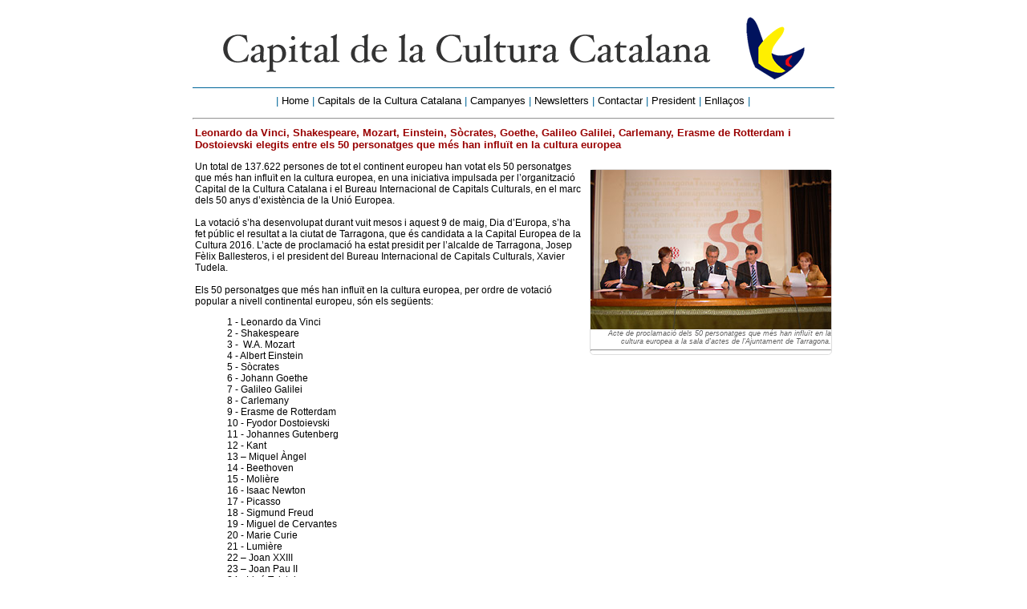

--- FILE ---
content_type: text/html
request_url: http://ccc.cat/noticies.php?Id_noticies=92
body_size: 8374
content:
<html>
<head>
<title>Benvinguts</title>
<meta http-equiv="Content-Type" content="text/html; charset=WINDOWS-1252">
<!--Fireworks MX 2004 Dreamweaver MX 2004 target.  Created Sun Apr 30 12:35:56 GMT+0200 ( ) 2006-->
<script language="JavaScript">
<!--


function mmLoadMenus() {
  if (window.mm_menu_0509161025_0) return;
              window.mm_menu_0509161025_0 = new Menu("root",106,18,"Verdana, Arial, Helvetica, sans-serif",12,"#006699","#FFFFFF","#CCCC99","#CCCC99","left","middle",3,0,1000,-5,7,true,false,true,0,true,true);
  mm_menu_0509161025_0.addMenuItem("Newsletter&nbsp;1");
   mm_menu_0509161025_0.hideOnMouseOut=true;
   mm_menu_0509161025_0.bgColor='#555555';
   mm_menu_0509161025_0.menuBorder=1;
   mm_menu_0509161025_0.menuLiteBgColor='#FFFFFF';
   mm_menu_0509161025_0.menuBorderBgColor='#777777';

mm_menu_0509161025_0.writeMenus();
} // mmLoadMenus()


<!--

function MM_preloadImages() { //v3.0
 var d=document; if(d.images){ if(!d.MM_p) d.MM_p=new Array();
   var i,j=d.MM_p.length,a=MM_preloadImages.arguments; for(i=0; i<a.length; i++)
   if (a[i].indexOf("#")!=0){ d.MM_p[j]=new Image; d.MM_p[j++].src=a[i];}}
}

//-->
</script>
<link href="estils.css" rel="stylesheet" type="text/css">
<script language="JavaScript" src="mm_menu.js"></script>
<style type="text/css">
<!--
body {
	background-color: #FFFFFF;
}
-->
</style>
</head>
<body>
<script language="JavaScript1.2">mmLoadMenus();</script>
<table width="802" border="0" align="center">
  <tr>
    <td align="center" valign="top"><table border="0" cellpadding="0" cellspacing="0" width="800">
      <!-- fwtable fwsrc="Untitled-1.png" fwbase="Untitled-1.gif" fwstyle="Dreamweaver" fwdocid = "248960349" fwnested="0" -->
      <tr>
        <td><img src="img/spacer.gif" width="63" height="1" border="0" alt=""></td>
        <td><img src="img/spacer.gif" width="74" height="1" border="0" alt=""></td>
        <td><img src="img/spacer.gif" width="10" height="1" border="0" alt=""></td>
        <td><img src="img/spacer.gif" width="76" height="1" border="0" alt=""></td>
        <td><img src="img/spacer.gif" width="8" height="1" border="0" alt=""></td>
        <td><img src="img/spacer.gif" width="91" height="1" border="0" alt=""></td>
        <td><img src="img/spacer.gif" width="8" height="1" border="0" alt=""></td>
        <td><img src="img/spacer.gif" width="76" height="1" border="0" alt=""></td>
        <td><img src="img/spacer.gif" width="9" height="1" border="0" alt=""></td>
        <td><img src="img/spacer.gif" width="87" height="1" border="0" alt=""></td>
        <td><img src="img/spacer.gif" width="8" height="1" border="0" alt=""></td>
        <td><img src="img/spacer.gif" width="64" height="1" border="0" alt=""></td>
        <td><img src="img/spacer.gif" width="9" height="1" border="0" alt=""></td>
        <td><img src="img/spacer.gif" width="91" height="1" border="0" alt=""></td>
        <td><img src="img/spacer.gif" width="9" height="1" border="0" alt=""></td>
        <td><img src="img/spacer.gif" width="54" height="1" border="0" alt=""></td>
        <td><img src="img/spacer.gif" width="63" height="1" border="0" alt=""></td>
        <td><img src="img/spacer.gif" width="1" height="1" border="0" alt=""></td>
      </tr>
      <tr>
        <td colspan="17"><img name="Untitled1_r1_c1" src="img/Untitled-1_r1_c1.gif" width="800" height="100" border="0" alt=""></td>
        <td><img src="img/spacer.gif" width="1" height="100" border="0" alt=""></td>
      </tr>
<td colspan="17" rowspan="2"><div align="center" class="menuSup">|
                        <a href="index.php" class="menuSup"> Home</a> |
                        <a href="memoria12.php" class="menuSup"> Capitals de la Cultura Catalana</a> |
                        <a href="campanyes.php" class="menuSup"> Campanyes</a> |
                        <a href="newsletters.php" class="menuSup"> Newsletters</a> |
                        <a href="contactar.php" class="menuSup"> Contactar</a> |
                        <a href="president.php" class="menuSup"> President</a> |
                        <a href="links.php" class="menuSup"> Enllaços</a> |
                    <hr class="menuSup" />
        </div></td>
      </tr>
      
    </table>
    <table width="800" border="0">
          <tr>
            <td align="left" valign="top" class="text">
              <p class="titol">Leonardo da Vinci, Shakespeare, Mozart, Einstein, S&ograve;crates, Goethe, Galileo Galilei, Carlemany, Erasme de Rotterdam i Dostoievski elegits entre els 50 personatges que m&eacute;s han influ&iuml;t en la cultura europea </p>
                            <div  align="right" class="fft campForm" style="width:300px" ><img src="img/090508Tarragona.jpg"><br />              
              <span class="peuImg">Acte de proclamaci&oacute; dels 50 personatges que m&eacute;s han influ&iuml;t en la cultura europea a la sala d'actes de l'Ajuntament de Tarragona.<hr></span></div>
              <p class="text">Un total de 137.622 persones de tot el continent europeu han votat els 50 personatges que m&eacute;s han influ&iuml;t en la cultura europea, en una iniciativa impulsada per l&#8217;organitzaci&oacute; Capital de la Cultura Catalana i el Bureau Internacional de Capitals Culturals, en el marc dels 50 anys d&#8217;exist&egrave;ncia de la Uni&oacute; Europea. <br>
&nbsp; <br>
  La votaci&oacute; s&#8217;ha desenvolupat durant vuit mesos i aquest 9 de maig, Dia d&#8217;Europa, s&#8217;ha fet p&uacute;blic el resultat a la ciutat de Tarragona, que &eacute;s candidata a la Capital Europea de la Cultura 2016. L&#8217;acte de proclamaci&oacute; ha estat presidit per l&#8217;alcalde de Tarragona, Josep F&egrave;lix Ballesteros, i el president del Bureau Internacional de Capitals Culturals, Xavier Tudela. <br>
&nbsp; <br>
Els 50 personatges que m&eacute;s han influ&iuml;t en la cultura europea, per ordre de votaci&oacute; popular a nivell continental europeu, s&oacute;n els seg&uuml;ents:</p>
<blockquote>
  <p>1 - Leonardo da Vinci <br>
    2 - Shakespeare <br>
    3 - &nbsp;W.A. Mozart <br>
    4 - Albert Einstein <br>
    5 - S&ograve;crates <br>
    6 - Johann Goethe <br>
    7 - Galileo Galilei <br>
    8 - Carlemany <br>
    9 - Erasme de Rotterdam <br>
    10 - Fyodor Dostoievski <br>
    11 - Johannes Gutenberg <br>
    12 - Kant <br>
    13 &#8211; Miquel &Agrave;ngel <br>
    14 - Beethoven <br>
    15 - Moli&egrave;re <br>
    16 - Isaac Newton <br>
    17 - Picasso &shy; <br>
    18 - Sigmund Freud <br>
    19 - Miguel de Cervantes <br>
    20 - Marie Curie <br>
    21 - Lumi&egrave;re <br>
    22 &#8211; Joan XXIII <br>
    23 &#8211; Joan Pau II <br>
    24 - Lle&oacute; Tolstoi <br>
    25 - Charles Darwin <br>
    26 &#8211; Mart&iacute; Luter <br>
    27 - Charles Dickens <br>
    28 - Rousseau <br>
    29 - Jules Verne <br>
    30 - Le Corbusier <br>
    31 - Ram&oacute;n Llull <br>
    32 - Alfred Nobel <br>
    33 - Voltaire <br>
    34 - Ren&eacute; Descartes <br>
    35 - Karl Marx <br>
    36 - Friedrich Nietzsche <br>
    37 - Dante Alighieri <br>
    38 - Charles Chaplin <br>
    39 - Henri Dunant <br>
    40 - Denis Diderot <br>
    41 - Simone de Beauvoir <br>
    42 - Fernando Pessoa <br>
    43 - Pierre Coubertain <br>
    44 - Pau Casals <br>
    45 - Melina Mercouri <br>
    46 - Baden Powell <br>
    47 - John Lennon <br>
    48 - Vel&aacute;zquez <br>
    49 - Ingmar Bergman <br>
    50 - Maquiavel</p>
</blockquote>
<p>El president del Bureau Internacional de Capitals Culturals, Xavier Tudela, ha declarat despr&eacute;s de donar a con&egrave;ixer el resultat de la votaci&oacute; que &#8220;la cultura &eacute;s el substracte que uneix als europeus. Com millor coneguem l&#8217;her&egrave;ncia de les persones que han destacat en l&#8217;aportaci&oacute; cultural del nostre continent serem m&eacute;s capa&ccedil;os de construir una Europa s&ograve;lida i forta&#8221;. 
</p>
              <p class="text">
                09-05-2008              </p>              </td>
          </tr>
      </table>
      <p align="center"><img src="img/peu.gif" width="800" height="82" border="0" usemap="#Map"><hr />
    <span class="text">&copy; Organitzaci&oacute; Capital de la Cultura Catalana 2002-2026</span>
        </p></td>
  </tr>
</table>
<p>&nbsp;</p>
</body>
</html>


--- FILE ---
content_type: text/css
request_url: http://ccc.cat/estils.css
body_size: 4273
content:
.Campanya {
	font-family:Verdana, Arial, Helvetica, sans-serif;
	font-size:18px;
	font-style:normal;
	font-weight:bold;
	color:#990000;
}
.titol {
	font-family: Verdana, Arial, Helvetica, sans-serif;
	font-size: 13px;
	font-style: normal;
	font-weight: bold;
	color: #990000;
}
.text {
	font-family: Verdana, Arial, Helvetica, sans-serif;
	font-size: 12px;
	font-style: normal;
	font-weight: normal;
	color: #000000;
}
.peuImg {
	font-family: Verdana, Arial, Helvetica, sans-serif;
	font-size: 9px;
	font-style: italic;
	font-weight: normal;
}
.titolEsquerra {
	font-family: Verdana, Arial, Helvetica, sans-serif;
	font-size: 12px;
	font-style: normal;
	font-weight: bold;
	color: #000000;
}
a:link {
	font-family: Verdana, Arial, Helvetica, sans-serif;
	font-style: normal;
	font-weight: normal;
	text-decoration: none;
	color: #000000;
}
.menuSup {
	font-family: Verdana, Arial, Helvetica, sans-serif;
	font-size: 13px;
	font-style: normal;
	line-height: 28px;
	color: #006699;
}
a:hover {
	color: #006699;
}
a:visited {
	font-family: Verdana, Arial, Helvetica, sans-serif;
	font-style: normal;
	font-weight: normal;
	text-decoration: none;
	color: #000000;
}
.titolGran {
	font-family: Verdana, Arial, Helvetica, sans-serif;
	font-size: 14px;
	font-style: normal;
	font-weight: bold;
	color: #990000;
}
.textCentral {
	font-family: Verdana, Arial, Helvetica, sans-serif;
	font-size: 14px;
	font-style: normal;
	font-weight: normal;
	color: #000000;
}
.textCopia {
	font-family: Verdana, Arial, Helvetica, sans-serif;
	font-size: 12px;
	font-style: normal;
	font-weight: normal;
	color: #000000;
	text-align: justify;
}
.textDreta {
	font-family: Verdana, Arial, Helvetica, sans-serif;
	font-size: 12px;
	font-style: normal;
	font-weight: normal;
	color: #000000;
	text-align: right;
	width: 300px;
	background-color: #CCCCCC;
}
.Quest {
	font-family: Verdana, Arial, Helvetica, sans-serif;
	font-size: 12px;
	font-style: normal;
	font-weight: bold;
	color: #333333;
	text-align: justify;
}
.quad {
	font-family: Verdana, Arial, Helvetica, sans-serif;
	font-size: 8px;
	font-style: normal;
	font-weight: normal;
	color: #000000;
	text-align: justify;
	line-height: 8px;
	width: 8px;
}
.fft {
	float: right;
	margin-left: 10px;
	margin-top: 10px;
}
.quadreP {
	width: 300px;
}
.campForm {
	-webkit-border-radius: .4em;
	-moz-border-radius: .4em;
	border-radius: .4em;
	border: 1px solid #ddd;
	color: #666666;
	background-color: #FFFFFF;
}.campForm2 {
	-webkit-border-radius: .4em;
	-moz-border-radius: .4em;
	border-radius: .4em;
	border: 1px solid #ddd;
	color: #666666;
	background-color: #FFFFCC;
}
.titolDreta {
	font-family: Verdana, Arial, Helvetica, sans-serif;
	font-size: 13px;
	font-style: normal;
	font-weight: bold;
	color: #990000;
	background-color: #CCCCCC;
}
.textCentralNou {
	font-family: Verdana, Arial, Helvetica, sans-serif;
	font-size: 14px;
	font-style: normal;
	font-weight: normal;
	color: #000000;
}
.taula {
	margin: 2px;
	border-top-width: thin;
	border-right-width: thin;
	border-bottom-width: thin;
	border-left-width: thin;
	border-top-style: solid;
	border-right-style: none;
	border-bottom-style: solid;
	border-left-style: solid;
	border-top-color: #000000;
	border-right-color: #000000;
	border-bottom-color: #000000;
	border-left-color: #000000;
}
.taulaFinalDreta {
	border-right-width: thin;
	border-right-style: solid;
	border-right-color: #000000;
	border-top-width: thin;
	border-bottom-width: thin;
	border-left-width: thin;
	border-top-style: solid;
	border-bottom-style: solid;
	border-left-style: solid;
	border-top-color: #000000;
	border-bottom-color: #000000;
	border-left-color: #000000;
}
.campForm3 {
	-webkit-border-radius: .4em;
	-moz-border-radius: .4em;
	border-radius: .4em;
	border: 1px solid #ddd;
	color: #666666;
}
.taulaFi {
	margin: 0.5px;
	border: 0.5px solid #000000;
}
.Estilo1 {
	font-size: 12px;
}
.llistat {
	-webkit-border-radius: .4em;
	-moz-border-radius: .4em;
	border-radius: .4em;
	border: 1px solid #ddd;
	color: #666666;
	background-color: #FFFFCC;
	width: 798px;
	font-size: 12px;
}
.floatD {
	float: right;
	margin: 10px;
	border-top-width: 1px;
	border-right-width: 1px;
	border-bottom-width: 1px;
	border-left-width: 1px;
}
.centrat {
	text-align:center;
}
.Centrar {
	text-align: center;
}
